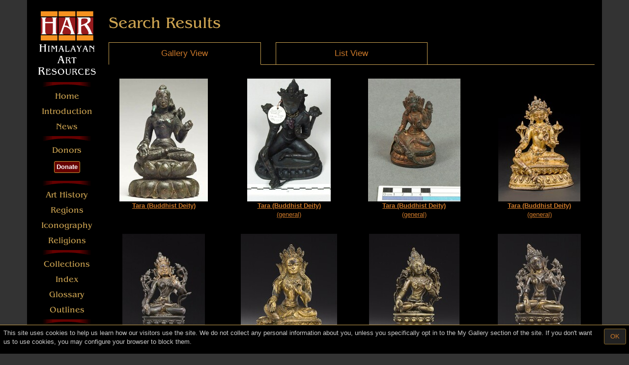

--- FILE ---
content_type: text/html;charset=utf-8
request_url: https://www.himalayanart.org/search/search_results.cfm?useListView=0&figureCategoryID=98&figureID=699&collectionID=ANY&mandala=ANY&repousse=ANY&lineage=any&originID=any&backgroundColor=&creationDate=ANY&materialID=ANY&searchObjectType=sculpture&page=12
body_size: 3263
content:
<!DOCTYPE html>
<html>
<head>
<title>Himalayan Art: Search Results</TITLE>
<link rel="stylesheet" type="text/css" href="/stylesheet/compiled/public/main.css?1747775687">
<meta name="viewport" content="width=device-width, initial-scale=1.0, maximum-scale=1.0, user-scalable=0">
<meta name="apple-mobile-web-app-capable" content="yes">
<script src="//code.jquery.com/jquery-1.12.4.min.js"></script>
<script src="//code.jquery.com/jquery-migrate-1.4.1.js"></script>
<script src="/vendor/bootstrap/assets/javascripts/bootstrap.js"></script>
<script src="/script/jquery.inview.min.js"></script>
<script src="/script/modernizr_custom.min.js"></script>
<script src="/script/application.js?1747775687"></script>
<meta http-equiv="Content-Type" content="text/html; charset=utf-8">
<meta name="description" content="Himalayan Art Resources features thousands of artworks from Tibet, Nepal, Bhutan, India, China and Mongolia. The site presents art from leading private and museum collections, accompanied by scholarship, cataloging and interpretation.">
<meta name="keywords" content="Tanka, Thanka, thankha, Thangka, Tangka, Thangkas, Tibet, Tibetan, Tibetan Art, Tibetan paintings, scroll paintings, Tibetan scroll paintings, Tibetan sculpture, Initiation cards, tsakli, tsagli, block prints, wood block prints, Nepal, Nepalese, Nepalese Art, Nepalese sculpture, Bhutan, Bhutanese Art, Bhutanese sculpture, Himalayan, Himalayan Art, Himalayan Paintings, Buddhist Sculpture, Buddhist Art, Tantric Art, Asian Art, Himalayan culture, Sakya, Sakyapa, Gelug, Gelugpa, Kagyu, Kagyupa, Bon, Bonpo, Nyingma, Nyingmapa, Tanka, Thanka, thankha, Thangka, Tangka, Thangkas, Tibet, Tibetan, Tibetan Art, Tibetan paintings, scroll paintings, Tibetan scroll paintings, Tibetan sculpture, Initiation cards, tsakli, tsagli, block prints, wood block prints, Nepal, Nepalese, Nepalese Art, Nepalese sculpture, Bhutan, Bhutanese Art, Bhutanese sculpture, Himalayan, Himalayan Art, Himalayan Paintings, Buddhist Sculpture, Buddhist Art, Tantric Art, Asian Art, Himalayan culture, Sakya, Sakyapa, Gelug, Gelugpa, Kagyu, Kagyupa, Bon, Bonpo, Nyingma, Nyingmapa, Tanka, Thanka, thankha, Thangka, Tangka, Thangkas, Tibet, Tibetan, Tibetan Art, Tibetan paintings, scroll paintings, Tibetan scroll paintings, Tibetan sculpture, Initiation cards, tsakli, tsagli, block prints, wood block prints, Nepal, Nepalese, Nepalese Art, Nepalese sculpture, Bhutan, Bhutanese Art, Bhutanese sculpture, Himalayan, Himalayas, Himalayan Art, Himalayan Paintings, Buddhist Sculpture, Buddhist Art, Tantric Art, Asian Art, Himalayan culture, Sakya, Sakyapa, Gelug, Gelugpa, Kagyu, Kagyupa, Bon, Bonpo, Nyingma, Nyingmapa">
</head>
<body class="">
<div id="l-container--responsive" class="container">
<div id="l-sidebar" class="hidden-xs hidden-sm">
<nav class="nav-main hidden-xs hidden-sm">
<a class="l-mt-1 l-mb-1" style="display: block; text-align: center;" href="/">
<img
src="/images/logos/har_logo_narrow.png"
srcset="/images/logos/har_logo_narrow@2x.png 2x"
width="118" class="responsive-only-visible-md responsive-only-visible-lg"
alt="Himalayan Art Resources logo"
style="margin: 0 auto"
>
</a>
<img name="menu_bar" src="/images/htmlmenu/menu_bar.gif" width="118" height="13">
<a href="/" class="nav-main__item">Home</a>
<a href="/search/set.cfm?setID=1776" class="nav-main__item">Introduction</a>
<a href="/news/" class="nav-main__item">News</a>
<img name="menu_bar" src="/images/htmlmenu/menu_bar.gif" width="118" height="13">
<a href="/search/set.cfm?setID=5171" class="nav-main__item">Donors</a>
<div class="nav-main__btn-wrapper">
<a href="/why-donate" class="btn button-flashy">
Donate
</a>
</div>
<img name="menu_bar" src="/images/htmlmenu/menu_bar.gif" width="118" height="13">
<a href="/search/set.cfm?setID=2145" class="nav-main__item">Art History</a>
<a href="/search/set.cfm?setID=1778" class="nav-main__item">Regions</a>
<a href="/search/set.cfm?setID=2144" class="nav-main__item">Iconography</a>
<a href="/search/set.cfm?setID=1779" class="nav-main__item">Religions</a>
<img name="menu_bar" src="/images/htmlmenu/menu_bar.gif" width="118" height="13">
<a href="/collections/museums" class="nav-main__item">Collections</a>
<a href="/index-general/" class="nav-main__item">Index</a>
<a href="/search/set.cfm?setID=4574" class="nav-main__item">Glossary</a>
<a href="/pages/outlines/index.html" class="nav-main__item">Outlines</a>
<img name="menu_bar" src="/images/htmlmenu/menu_bar.gif" width="118" height="13">
<a href="/search/" class="nav-main__item">Search</a>
<a href="/search/set.cfm?setID=5156" class="nav-main__item">中文</a>
<a href="/search/set.cfm?setID=5157" class="nav-main__item">བོད་ཡིག།</a>
<a href="/search/set.cfm?setID=4573" class="nav-main__item">Utilities</a>
<a href="/my_gallery/" class="nav-main__item">My Gallery</a>
<img name="menu_bar" src="/images/htmlmenu/menu_bar.gif" width="118" height="13">
<div>
<a href="https://www.facebook.com/himalayanart/" target="_blank" class="nav-main__social-link">
<img src="/images/logos/FB-f-Logo__blue_29.png" height="29" width="29">
</a>
<a href="https://www.instagram.com/himalayanartresources/" target="_blank" class="nav-main__social-link">
<img src="/images/logos/instagram_glyph_29.png" height="29" width="29">
</a>
</div>
<div>
<a href="https://www.youtube.com/channel/UCnvL7ZgN2oXUZ03k-xXKI0w" target="_blank" class="nav-main__social-link">
<img src="/images/logos/youtube_logo_29.png" height="29" width="29">
</a>
<a href="https://twitter.com/har_inc" target="_blank" class="nav-main__social-link">
<img src="/images/logos/Twitter_Social_Icon_Rounded_Square_Color.svg" height="29" width="29">
</a>
</div>
</nav>
</div>
<div id="l-content" >
<header class=" l-mt-1 l-mb-1">
<a href="/">
<img src="/images/logos/har_logo_wide.png"
srcset="/images/logos/har_logo_wide@2x.png 2x"
alt="Himalayan Art Resources"
class="visible-xs visible-sm">
</a>
</header>
<header class="header-main">
<h1 class="page-title">Search Results</h1>
<div class="visible-xs visible-sm">
<button class="btn menu-button" data-toggle="collapse" data-target="#mobile-nav">
&#9776;
<div class="menu-button__text">MENU</div>
</button>
</div>
</header>
<div id="mobile-nav" class="collapse">
<nav class="nav-main">
<a class="l-mt-1 l-mb-1" style="display: block; text-align: center;" href="/">
<img
src="/images/logos/har_logo_narrow.png"
srcset="/images/logos/har_logo_narrow@2x.png 2x"
width="118" class="responsive-only-visible-md responsive-only-visible-lg"
alt="Himalayan Art Resources logo"
style="margin: 0 auto"
>
</a>
<img name="menu_bar" src="/images/htmlmenu/menu_bar.gif" width="118" height="13">
<a href="/" class="nav-main__item">Home</a>
<a href="/search/set.cfm?setID=1776" class="nav-main__item">Introduction</a>
<a href="/news/" class="nav-main__item">News</a>
<img name="menu_bar" src="/images/htmlmenu/menu_bar.gif" width="118" height="13">
<a href="/search/set.cfm?setID=5171" class="nav-main__item">Donors</a>
<div class="nav-main__btn-wrapper">
<a href="/why-donate" class="btn button-flashy">
Donate
</a>
</div>
<img name="menu_bar" src="/images/htmlmenu/menu_bar.gif" width="118" height="13">
<a href="/search/set.cfm?setID=2145" class="nav-main__item">Art History</a>
<a href="/search/set.cfm?setID=1778" class="nav-main__item">Regions</a>
<a href="/search/set.cfm?setID=2144" class="nav-main__item">Iconography</a>
<a href="/search/set.cfm?setID=1779" class="nav-main__item">Religions</a>
<img name="menu_bar" src="/images/htmlmenu/menu_bar.gif" width="118" height="13">
<a href="/collections/museums" class="nav-main__item">Collections</a>
<a href="/index-general/" class="nav-main__item">Index</a>
<a href="/search/set.cfm?setID=4574" class="nav-main__item">Glossary</a>
<a href="/pages/outlines/index.html" class="nav-main__item">Outlines</a>
<img name="menu_bar" src="/images/htmlmenu/menu_bar.gif" width="118" height="13">
<a href="/search/" class="nav-main__item">Search</a>
<a href="/search/set.cfm?setID=5156" class="nav-main__item">中文</a>
<a href="/search/set.cfm?setID=5157" class="nav-main__item">བོད་ཡིག།</a>
<a href="/search/set.cfm?setID=4573" class="nav-main__item">Utilities</a>
<a href="/my_gallery/" class="nav-main__item">My Gallery</a>
<img name="menu_bar" src="/images/htmlmenu/menu_bar.gif" width="118" height="13">
<div>
<a href="https://www.facebook.com/himalayanart/" target="_blank" class="nav-main__social-link">
<img src="/images/logos/FB-f-Logo__blue_29.png" height="29" width="29">
</a>
<a href="https://www.instagram.com/himalayanartresources/" target="_blank" class="nav-main__social-link">
<img src="/images/logos/instagram_glyph_29.png" height="29" width="29">
</a>
</div>
<div>
<a href="https://www.youtube.com/channel/UCnvL7ZgN2oXUZ03k-xXKI0w" target="_blank" class="nav-main__social-link">
<img src="/images/logos/youtube_logo_29.png" height="29" width="29">
</a>
<a href="https://twitter.com/har_inc" target="_blank" class="nav-main__social-link">
<img src="/images/logos/Twitter_Social_Icon_Rounded_Square_Color.svg" height="29" width="29">
</a>
</div>
</nav>
</div>
<div class="tabs">
<div class="row">
<div class="col-xs-6 col-md-4">
<a
class="tab active"
href="search_results.cfm?useListView=0&figureCategoryID=98&figureID=699&collectionID=ANY&mandala=ANY&repousse=ANY&lineage=any&originID=any&backgroundColor=&creationDate=ANY&materialID=ANY&searchObjectType=sculpture">
Gallery View
</a>
</div>
<div class="col-xs-6 col-md-4">
<a class="tab "
href="search_results.cfm?useListView=1&figureCategoryID=98&figureID=699&collectionID=ANY&mandala=ANY&repousse=ANY&lineage=any&originID=any&backgroundColor=&creationDate=ANY&materialID=ANY&searchObjectType=sculpture">
List View
</a>
</div>
</div>
</div>
<div class="image-grid">
<div class="image-grid__item"><div>
<a href="/items/35876" class="image-grid__item-link">
<img src="https://har-assets.s3.amazonaws.com/item-images-resized/3/5/8/35876/35876_250px.jpg" alt="Tara (Buddhist Deity)" srcset="https://har-assets.s3.amazonaws.com/item-images-resized/3/5/8/35876/35876_500px.jpg 2x" onerror="this.onerror = null; har.resizedImageFallback(this);"><br><strong>Tara (Buddhist Deity)</strong>
</a>
</div></div> 
<div class="image-grid__item"><div>
<a href="/items/36226" class="image-grid__item-link">
<img src="https://har-assets.s3.amazonaws.com/item-images-resized/3/6/2/36226/36226_250px.jpg" alt="Tara (Buddhist Deity): (general)" srcset="https://har-assets.s3.amazonaws.com/item-images-resized/3/6/2/36226/36226_500px.jpg 2x" onerror="this.onerror = null; har.resizedImageFallback(this);"><br><strong>Tara (Buddhist Deity)</strong><br>(general)
</a>
</div></div> 
<div class="image-grid__item"><div>
<a href="/items/36233" class="image-grid__item-link">
<img src="https://har-assets.s3.amazonaws.com/item-images-resized/3/6/2/36233/36233_250px.jpg" alt="Tara (Buddhist Deity): (general)" srcset="https://har-assets.s3.amazonaws.com/item-images-resized/3/6/2/36233/36233_500px.jpg 2x" onerror="this.onerror = null; har.resizedImageFallback(this);"><br><strong>Tara (Buddhist Deity)</strong><br>(general)
</a>
</div></div> 
<div class="image-grid__item"><div>
<a href="/items/36296" class="image-grid__item-link">
<img src="https://har-assets.s3.amazonaws.com/item-images-resized/3/6/2/36296/36296_250px.jpg" alt="Tara (Buddhist Deity): (general)" srcset="https://har-assets.s3.amazonaws.com/item-images-resized/3/6/2/36296/36296_500px.jpg 2x" onerror="this.onerror = null; har.resizedImageFallback(this);"><br><strong>Tara (Buddhist Deity)</strong><br>(general)
</a>
</div></div> 
<div class="image-grid__item"><div>
<a href="/items/41027" class="image-grid__item-link">
<img src="https://har-assets.s3.amazonaws.com/item-images-resized/4/1/0/41027/41027_250px.jpg" alt="Tara (Buddhist Deity): White" srcset="https://har-assets.s3.amazonaws.com/item-images-resized/4/1/0/41027/41027_500px.jpg 2x" onerror="this.onerror = null; har.resizedImageFallback(this);"><br><strong>Tara (Buddhist Deity)</strong><br>White
</a>
</div></div> 
<div class="image-grid__item"><div>
<a href="/items/41052" class="image-grid__item-link">
<img src="https://har-assets.s3.amazonaws.com/item-images-resized/4/1/0/41052/41052_250px.jpg" alt="Tara (Buddhist Deity)" srcset="https://har-assets.s3.amazonaws.com/item-images-resized/4/1/0/41052/41052_500px.jpg 2x" onerror="this.onerror = null; har.resizedImageFallback(this);"><br><strong>Tara (Buddhist Deity)</strong>
</a>
</div></div> 
<div class="image-grid__item"><div>
<a href="/items/41054" class="image-grid__item-link">
<img src="https://har-assets.s3.amazonaws.com/item-images-resized/4/1/0/41054/41054_250px.jpg" alt="Tara (Buddhist Deity): White" srcset="https://har-assets.s3.amazonaws.com/item-images-resized/4/1/0/41054/41054_500px.jpg 2x" onerror="this.onerror = null; har.resizedImageFallback(this);"><br><strong>Tara (Buddhist Deity)</strong><br>White
</a>
</div></div> 
<div class="image-grid__item"><div>
<a href="/items/41057" class="image-grid__item-link">
<img src="https://har-assets.s3.amazonaws.com/item-images-resized/4/1/0/41057/41057_250px.jpg" alt="Tara (Buddhist Deity): White" srcset="https://har-assets.s3.amazonaws.com/item-images-resized/4/1/0/41057/41057_500px.jpg 2x" onerror="this.onerror = null; har.resizedImageFallback(this);"><br><strong>Tara (Buddhist Deity)</strong><br>White
</a>
</div></div> 
<div class="image-grid__item"><div>
<a href="/items/41062" class="image-grid__item-link">
<img src="https://har-assets.s3.amazonaws.com/item-images-resized/4/1/0/41062/41062_250px.jpg" alt="Tara (Buddhist Deity): Green" srcset="https://har-assets.s3.amazonaws.com/item-images-resized/4/1/0/41062/41062_500px.jpg 2x" onerror="this.onerror = null; har.resizedImageFallback(this);"><br><strong>Tara (Buddhist Deity)</strong><br>Green
</a>
</div></div> 
<div class="image-grid__item"><div>
<a href="/items/41244" class="image-grid__item-link">
<img src="https://har-assets.s3.amazonaws.com/item-images-resized/4/1/2/41244/41244_250px.jpg" alt="Tara (Buddhist Deity): Green" srcset="https://har-assets.s3.amazonaws.com/item-images-resized/4/1/2/41244/41244_500px.jpg 2x" onerror="this.onerror = null; har.resizedImageFallback(this);"><br><strong>Tara (Buddhist Deity)</strong><br>Green
</a>
</div></div> 
<div class="image-grid__item"><div>
<a href="/items/43742" class="image-grid__item-link">
<img src="https://har-assets.s3.amazonaws.com/item-images-resized/4/3/7/43742/43742_250px.jpg" alt="Tara (Buddhist Deity): (Atisha, 21 Taras)" srcset="https://har-assets.s3.amazonaws.com/item-images-resized/4/3/7/43742/43742_500px.jpg 2x" onerror="this.onerror = null; har.resizedImageFallback(this);"><br><strong>Tara (Buddhist Deity)</strong><br>(Atisha, 21 Taras)
</a>
</div></div> 
<div class="image-grid__item"><div>
<a href="/items/44150" class="image-grid__item-link">
<img src="https://har-assets.s3.amazonaws.com/item-images-resized/4/4/1/44150/44150_250px.jpg" alt="Tara (Buddhist Deity): Green" srcset="https://har-assets.s3.amazonaws.com/item-images-resized/4/4/1/44150/44150_500px.jpg 2x" onerror="this.onerror = null; har.resizedImageFallback(this);"><br><strong>Tara (Buddhist Deity)</strong><br>Green
</a>
</div></div> 
<div class="image-grid__item"><div>
<a href="/items/44155" class="image-grid__item-link">
<img src="https://har-assets.s3.amazonaws.com/item-images-resized/4/4/1/44155/44155_250px.jpg" alt="Tara (Buddhist Deity): Green" srcset="https://har-assets.s3.amazonaws.com/item-images-resized/4/4/1/44155/44155_500px.jpg 2x" onerror="this.onerror = null; har.resizedImageFallback(this);"><br><strong>Tara (Buddhist Deity)</strong><br>Green
</a>
</div></div> 
<div class="image-grid__item"><div>
<a href="/items/44244" class="image-grid__item-link">
<img src="https://har-assets.s3.amazonaws.com/item-images-resized/4/4/2/44244/44244_250px.jpg" alt="Tara (Buddhist Deity): Green" srcset="https://har-assets.s3.amazonaws.com/item-images-resized/4/4/2/44244/44244_500px.jpg 2x" onerror="this.onerror = null; har.resizedImageFallback(this);"><br><strong>Tara (Buddhist Deity)</strong><br>Green
</a>
</div></div> 
<div class="image-grid__item"><div>
<a href="/items/44415" class="image-grid__item-link">
<img src="https://har-assets.s3.amazonaws.com/item-images-resized/4/4/4/44415/44415_250px.jpg" alt="Tara (Buddhist Deity)" srcset="https://har-assets.s3.amazonaws.com/item-images-resized/4/4/4/44415/44415_500px.jpg 2x" onerror="this.onerror = null; har.resizedImageFallback(this);"><br><strong>Tara (Buddhist Deity)</strong>
</a>
</div></div> 
<div class="image-grid__item"><div>
<a href="/items/44515" class="image-grid__item-link">
<img src="https://har-assets.s3.amazonaws.com/item-images-resized/4/4/5/44515/44515_250px.jpg" alt="Tara (Buddhist Deity): White" srcset="https://har-assets.s3.amazonaws.com/item-images-resized/4/4/5/44515/44515_500px.jpg 2x" onerror="this.onerror = null; har.resizedImageFallback(this);"><br><strong>Tara (Buddhist Deity)</strong><br>White
</a>
</div></div> 
<div class="image-grid__item"><div>
<a href="/items/44533" class="image-grid__item-link">
<img src="https://har-assets.s3.amazonaws.com/item-images-resized/4/4/5/44533/44533_250px.jpg" alt="Tara (Buddhist Deity)" srcset="https://har-assets.s3.amazonaws.com/item-images-resized/4/4/5/44533/44533_500px.jpg 2x" onerror="this.onerror = null; har.resizedImageFallback(this);"><br><strong>Tara (Buddhist Deity)</strong>
</a>
</div></div> 
<div class="image-grid__item"><div>
<a href="/items/44632" class="image-grid__item-link">
<img src="https://har-assets.s3.amazonaws.com/item-images-resized/4/4/6/44632/44632_250px.jpg" alt="Tara (Buddhist Deity): White" srcset="https://har-assets.s3.amazonaws.com/item-images-resized/4/4/6/44632/44632_500px.jpg 2x" onerror="this.onerror = null; har.resizedImageFallback(this);"><br><strong>Tara (Buddhist Deity)</strong><br>White
</a>
</div></div> 
<div class="image-grid__item"><div>
<a href="/items/44633" class="image-grid__item-link">
<img src="https://har-assets.s3.amazonaws.com/item-images-resized/4/4/6/44633/44633_250px.jpg" alt="Tara (Buddhist Deity): (Suryagupta, 21 Taras)" srcset="https://har-assets.s3.amazonaws.com/item-images-resized/4/4/6/44633/44633_500px.jpg 2x" onerror="this.onerror = null; har.resizedImageFallback(this);"><br><strong>Tara (Buddhist Deity)</strong><br>(Suryagupta, 21 Taras)
</a>
</div></div> 
<div class="image-grid__item"><div>
<a href="/items/44727" class="image-grid__item-link">
<img src="https://har-assets.s3.amazonaws.com/item-images-resized/4/4/7/44727/44727_250px.jpg" alt="Tara (Buddhist Deity): (Atisha, 21 Taras)" srcset="https://har-assets.s3.amazonaws.com/item-images-resized/4/4/7/44727/44727_500px.jpg 2x" onerror="this.onerror = null; har.resizedImageFallback(this);"><br><strong>Tara (Buddhist Deity)</strong><br>(Atisha, 21 Taras)
</a>
</div></div> 
<div class="image-grid__item"><div>
<a href="/items/44735" class="image-grid__item-link">
<img src="https://har-assets.s3.amazonaws.com/item-images-resized/4/4/7/44735/44735_250px.jpg" alt="Tara (Buddhist Deity): (Suryagupta, 21 Taras)" srcset="https://har-assets.s3.amazonaws.com/item-images-resized/4/4/7/44735/44735_500px.jpg 2x" onerror="this.onerror = null; har.resizedImageFallback(this);"><br><strong>Tara (Buddhist Deity)</strong><br>(Suryagupta, 21 Taras)
</a>
</div></div> 
<div class="image-grid__item"><div>
<a href="/items/49311" class="image-grid__item-link">
<img src="https://har-assets.s3.amazonaws.com/item-images-resized/4/9/3/49311/49311_250px.jpg" alt="Tara (Buddhist Deity): (general)" srcset="https://har-assets.s3.amazonaws.com/item-images-resized/4/9/3/49311/49311_500px.jpg 2x" onerror="this.onerror = null; har.resizedImageFallback(this);"><br><strong>Tara (Buddhist Deity)</strong><br>(general)
</a>
</div></div> 
<div class="image-grid__item"><div>
<a href="/items/49312" class="image-grid__item-link">
<img src="https://har-assets.s3.amazonaws.com/item-images-resized/4/9/3/49312/49312_250px.jpg" alt="Tara (Buddhist Deity): (general)" srcset="https://har-assets.s3.amazonaws.com/item-images-resized/4/9/3/49312/49312_500px.jpg 2x" onerror="this.onerror = null; har.resizedImageFallback(this);"><br><strong>Tara (Buddhist Deity)</strong><br>(general)
</a>
</div></div> 
<div class="image-grid__item"><div>
<a href="/items/49314" class="image-grid__item-link">
<img src="https://har-assets.s3.amazonaws.com/item-images-resized/4/9/3/49314/49314_250px.jpg" alt="Tara (Buddhist Deity): (general)" srcset="https://har-assets.s3.amazonaws.com/item-images-resized/4/9/3/49314/49314_500px.jpg 2x" onerror="this.onerror = null; har.resizedImageFallback(this);"><br><strong>Tara (Buddhist Deity)</strong><br>(general)
</a>
</div></div> 
</div> 
<style>
.pagination > li > span, .pagination > li > a {
padding: 6px 8px;
}
</style>
<nav aria-label="Page navigation" style="text-align: center;">
<ul class="pagination">
<li>
<a href="search_results.cfm?useListView=0&figureCategoryID=98&figureID=699&collectionID=ANY&mandala=ANY&repousse=ANY&lineage=any&originID=any&backgroundColor=&creationDate=ANY&materialID=ANY&searchObjectType=sculpture&amp;page=11" aria-label="Previous">
<span aria-hidden="true">&larr;</span>
</a>
</li>
<li>
<a href="search_results.cfm?useListView=0&figureCategoryID=98&figureID=699&collectionID=ANY&mandala=ANY&repousse=ANY&lineage=any&originID=any&backgroundColor=&creationDate=ANY&materialID=ANY&searchObjectType=sculpture&amp;page=1">1</a>
</li>
<li>
<a href="search_results.cfm?useListView=0&figureCategoryID=98&figureID=699&collectionID=ANY&mandala=ANY&repousse=ANY&lineage=any&originID=any&backgroundColor=&creationDate=ANY&materialID=ANY&searchObjectType=sculpture&amp;page=2">2</a>
</li>
<li>
<a href="search_results.cfm?useListView=0&figureCategoryID=98&figureID=699&collectionID=ANY&mandala=ANY&repousse=ANY&lineage=any&originID=any&backgroundColor=&creationDate=ANY&materialID=ANY&searchObjectType=sculpture&amp;page=3">3</a>
</li>
<li>
<a href="search_results.cfm?useListView=0&figureCategoryID=98&figureID=699&collectionID=ANY&mandala=ANY&repousse=ANY&lineage=any&originID=any&backgroundColor=&creationDate=ANY&materialID=ANY&searchObjectType=sculpture&amp;page=4">4</a>
</li>
<li>
<a href="search_results.cfm?useListView=0&figureCategoryID=98&figureID=699&collectionID=ANY&mandala=ANY&repousse=ANY&lineage=any&originID=any&backgroundColor=&creationDate=ANY&materialID=ANY&searchObjectType=sculpture&amp;page=5">5</a>
</li>
<li>
<a href="search_results.cfm?useListView=0&figureCategoryID=98&figureID=699&collectionID=ANY&mandala=ANY&repousse=ANY&lineage=any&originID=any&backgroundColor=&creationDate=ANY&materialID=ANY&searchObjectType=sculpture&amp;page=6">6</a>
</li>
<li>
<a href="search_results.cfm?useListView=0&figureCategoryID=98&figureID=699&collectionID=ANY&mandala=ANY&repousse=ANY&lineage=any&originID=any&backgroundColor=&creationDate=ANY&materialID=ANY&searchObjectType=sculpture&amp;page=7">7</a>
</li>
<li>
<a href="search_results.cfm?useListView=0&figureCategoryID=98&figureID=699&collectionID=ANY&mandala=ANY&repousse=ANY&lineage=any&originID=any&backgroundColor=&creationDate=ANY&materialID=ANY&searchObjectType=sculpture&amp;page=8">8</a>
</li>
<li>
<a href="search_results.cfm?useListView=0&figureCategoryID=98&figureID=699&collectionID=ANY&mandala=ANY&repousse=ANY&lineage=any&originID=any&backgroundColor=&creationDate=ANY&materialID=ANY&searchObjectType=sculpture&amp;page=9">9</a>
</li>
<li>
<a href="search_results.cfm?useListView=0&figureCategoryID=98&figureID=699&collectionID=ANY&mandala=ANY&repousse=ANY&lineage=any&originID=any&backgroundColor=&creationDate=ANY&materialID=ANY&searchObjectType=sculpture&amp;page=10">10</a>
</li>
<li>
<a href="search_results.cfm?useListView=0&figureCategoryID=98&figureID=699&collectionID=ANY&mandala=ANY&repousse=ANY&lineage=any&originID=any&backgroundColor=&creationDate=ANY&materialID=ANY&searchObjectType=sculpture&amp;page=11">11</a>
</li>
<li class="active">
<span>
12
<span class="sr-only">(current)</span>
</span>
</li>
<li>
<a href="search_results.cfm?useListView=0&figureCategoryID=98&figureID=699&collectionID=ANY&mandala=ANY&repousse=ANY&lineage=any&originID=any&backgroundColor=&creationDate=ANY&materialID=ANY&searchObjectType=sculpture&amp;page=13">13</a>
</li>
<li>
<a href="search_results.cfm?useListView=0&figureCategoryID=98&figureID=699&collectionID=ANY&mandala=ANY&repousse=ANY&lineage=any&originID=any&backgroundColor=&creationDate=ANY&materialID=ANY&searchObjectType=sculpture&amp;page=14">14</a>
</li>
<li>
<a href="search_results.cfm?useListView=0&figureCategoryID=98&figureID=699&collectionID=ANY&mandala=ANY&repousse=ANY&lineage=any&originID=any&backgroundColor=&creationDate=ANY&materialID=ANY&searchObjectType=sculpture&amp;page=15">15</a>
</li>
<li>
<a href="search_results.cfm?useListView=0&figureCategoryID=98&figureID=699&collectionID=ANY&mandala=ANY&repousse=ANY&lineage=any&originID=any&backgroundColor=&creationDate=ANY&materialID=ANY&searchObjectType=sculpture&amp;page=16">16</a>
</li>
<li>
<a href="search_results.cfm?useListView=0&figureCategoryID=98&figureID=699&collectionID=ANY&mandala=ANY&repousse=ANY&lineage=any&originID=any&backgroundColor=&creationDate=ANY&materialID=ANY&searchObjectType=sculpture&amp;page=17">17</a>
</li>
<li>
<a href="search_results.cfm?useListView=0&figureCategoryID=98&figureID=699&collectionID=ANY&mandala=ANY&repousse=ANY&lineage=any&originID=any&backgroundColor=&creationDate=ANY&materialID=ANY&searchObjectType=sculpture&amp;page=18">18</a>
</li>
<li>
<a href="search_results.cfm?useListView=0&figureCategoryID=98&figureID=699&collectionID=ANY&mandala=ANY&repousse=ANY&lineage=any&originID=any&backgroundColor=&creationDate=ANY&materialID=ANY&searchObjectType=sculpture&amp;page=19">19</a>
</li>
<li>
<a href="search_results.cfm?useListView=0&figureCategoryID=98&figureID=699&collectionID=ANY&mandala=ANY&repousse=ANY&lineage=any&originID=any&backgroundColor=&creationDate=ANY&materialID=ANY&searchObjectType=sculpture&amp;page=20">20</a>
</li>
<li>
<a href="search_results.cfm?useListView=0&figureCategoryID=98&figureID=699&collectionID=ANY&mandala=ANY&repousse=ANY&lineage=any&originID=any&backgroundColor=&creationDate=ANY&materialID=ANY&searchObjectType=sculpture&amp;page=13" aria-label="Next">
<span aria-hidden="true">&rarr;</span>
</a>
</li>
</ul>
</nav>
<div class="footnote copyright">
<a href="/introduction/#copyright">Copyright</a> &copy; 2026
Himalayan Art Resources Inc.
</div>
</div>
</div>
<!-- Google tag (gtag.js) -->
<script async src="https://www.googletagmanager.com/gtag/js?id=G-J3K1QV4SSD"></script>
<script>
window.dataLayer = window.dataLayer || [];
function gtag(){dataLayer.push(arguments);}
gtag('js', new Date());
gtag('set', 'allow_google_signals', false);
gtag('config', 'G-J3K1QV4SSD');
</script>
<div id="consent-banner"></div>
<script>
if (!document.cookie.match(/cookieConsent=/)) {
$('#consent-banner').load('/include/_cookie_consent_banner.cfm');
}
</script>
</body>
</html>
